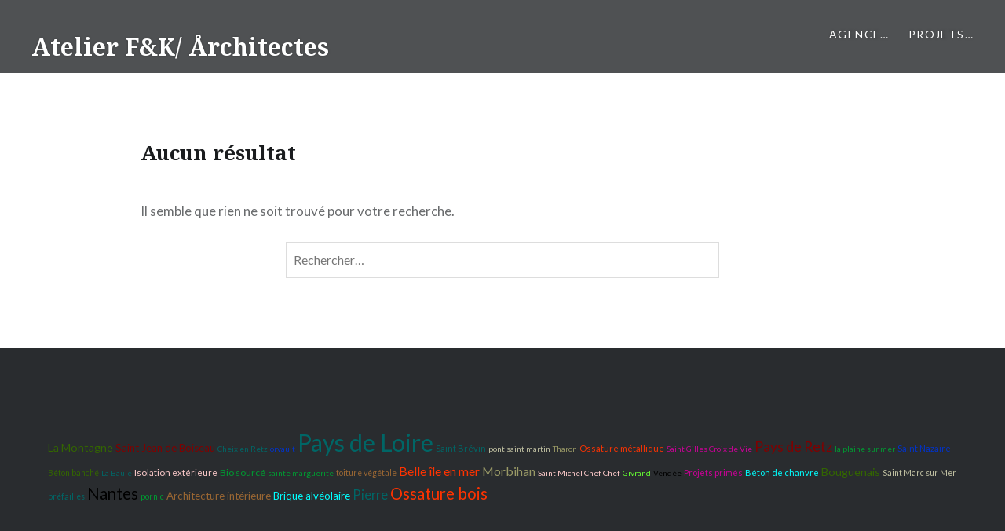

--- FILE ---
content_type: text/html; charset=UTF-8
request_url: https://jb-f.fr/tag/saint-brevin-2/
body_size: 7445
content:
<!DOCTYPE html>
<html lang="fr-FR">
<head>
<meta charset="UTF-8">
<meta name="viewport" content="width=device-width, initial-scale=1">
<link rel="profile" href="http://gmpg.org/xfn/11">
<link rel="pingback" href="https://jb-f.fr/xmlrpc.php">

<title>Saint Brevin &#8211; Atelier F&amp;K/ Årchitectes</title>
<meta name='robots' content='max-image-preview:large' />
	<style>img:is([sizes="auto" i], [sizes^="auto," i]) { contain-intrinsic-size: 3000px 1500px }</style>
	<link rel='dns-prefetch' href='//stats.wp.com' />
<link rel='dns-prefetch' href='//fonts.googleapis.com' />
<link rel="alternate" type="application/rss+xml" title="Atelier F&amp;K/ Årchitectes &raquo; Flux" href="https://jb-f.fr/feed/" />
<link rel="alternate" type="application/rss+xml" title="Atelier F&amp;K/ Årchitectes &raquo; Flux des commentaires" href="https://jb-f.fr/comments/feed/" />
<link rel="alternate" type="application/rss+xml" title="Atelier F&amp;K/ Årchitectes &raquo; Flux de l’étiquette Saint Brevin" href="https://jb-f.fr/tag/saint-brevin-2/feed/" />
<script type="text/javascript">
/* <![CDATA[ */
window._wpemojiSettings = {"baseUrl":"https:\/\/s.w.org\/images\/core\/emoji\/16.0.1\/72x72\/","ext":".png","svgUrl":"https:\/\/s.w.org\/images\/core\/emoji\/16.0.1\/svg\/","svgExt":".svg","source":{"concatemoji":"https:\/\/jb-f.fr\/wp-includes\/js\/wp-emoji-release.min.js?ver=6.8.3"}};
/*! This file is auto-generated */
!function(s,n){var o,i,e;function c(e){try{var t={supportTests:e,timestamp:(new Date).valueOf()};sessionStorage.setItem(o,JSON.stringify(t))}catch(e){}}function p(e,t,n){e.clearRect(0,0,e.canvas.width,e.canvas.height),e.fillText(t,0,0);var t=new Uint32Array(e.getImageData(0,0,e.canvas.width,e.canvas.height).data),a=(e.clearRect(0,0,e.canvas.width,e.canvas.height),e.fillText(n,0,0),new Uint32Array(e.getImageData(0,0,e.canvas.width,e.canvas.height).data));return t.every(function(e,t){return e===a[t]})}function u(e,t){e.clearRect(0,0,e.canvas.width,e.canvas.height),e.fillText(t,0,0);for(var n=e.getImageData(16,16,1,1),a=0;a<n.data.length;a++)if(0!==n.data[a])return!1;return!0}function f(e,t,n,a){switch(t){case"flag":return n(e,"\ud83c\udff3\ufe0f\u200d\u26a7\ufe0f","\ud83c\udff3\ufe0f\u200b\u26a7\ufe0f")?!1:!n(e,"\ud83c\udde8\ud83c\uddf6","\ud83c\udde8\u200b\ud83c\uddf6")&&!n(e,"\ud83c\udff4\udb40\udc67\udb40\udc62\udb40\udc65\udb40\udc6e\udb40\udc67\udb40\udc7f","\ud83c\udff4\u200b\udb40\udc67\u200b\udb40\udc62\u200b\udb40\udc65\u200b\udb40\udc6e\u200b\udb40\udc67\u200b\udb40\udc7f");case"emoji":return!a(e,"\ud83e\udedf")}return!1}function g(e,t,n,a){var r="undefined"!=typeof WorkerGlobalScope&&self instanceof WorkerGlobalScope?new OffscreenCanvas(300,150):s.createElement("canvas"),o=r.getContext("2d",{willReadFrequently:!0}),i=(o.textBaseline="top",o.font="600 32px Arial",{});return e.forEach(function(e){i[e]=t(o,e,n,a)}),i}function t(e){var t=s.createElement("script");t.src=e,t.defer=!0,s.head.appendChild(t)}"undefined"!=typeof Promise&&(o="wpEmojiSettingsSupports",i=["flag","emoji"],n.supports={everything:!0,everythingExceptFlag:!0},e=new Promise(function(e){s.addEventListener("DOMContentLoaded",e,{once:!0})}),new Promise(function(t){var n=function(){try{var e=JSON.parse(sessionStorage.getItem(o));if("object"==typeof e&&"number"==typeof e.timestamp&&(new Date).valueOf()<e.timestamp+604800&&"object"==typeof e.supportTests)return e.supportTests}catch(e){}return null}();if(!n){if("undefined"!=typeof Worker&&"undefined"!=typeof OffscreenCanvas&&"undefined"!=typeof URL&&URL.createObjectURL&&"undefined"!=typeof Blob)try{var e="postMessage("+g.toString()+"("+[JSON.stringify(i),f.toString(),p.toString(),u.toString()].join(",")+"));",a=new Blob([e],{type:"text/javascript"}),r=new Worker(URL.createObjectURL(a),{name:"wpTestEmojiSupports"});return void(r.onmessage=function(e){c(n=e.data),r.terminate(),t(n)})}catch(e){}c(n=g(i,f,p,u))}t(n)}).then(function(e){for(var t in e)n.supports[t]=e[t],n.supports.everything=n.supports.everything&&n.supports[t],"flag"!==t&&(n.supports.everythingExceptFlag=n.supports.everythingExceptFlag&&n.supports[t]);n.supports.everythingExceptFlag=n.supports.everythingExceptFlag&&!n.supports.flag,n.DOMReady=!1,n.readyCallback=function(){n.DOMReady=!0}}).then(function(){return e}).then(function(){var e;n.supports.everything||(n.readyCallback(),(e=n.source||{}).concatemoji?t(e.concatemoji):e.wpemoji&&e.twemoji&&(t(e.twemoji),t(e.wpemoji)))}))}((window,document),window._wpemojiSettings);
/* ]]> */
</script>
<style id='wp-emoji-styles-inline-css' type='text/css'>

	img.wp-smiley, img.emoji {
		display: inline !important;
		border: none !important;
		box-shadow: none !important;
		height: 1em !important;
		width: 1em !important;
		margin: 0 0.07em !important;
		vertical-align: -0.1em !important;
		background: none !important;
		padding: 0 !important;
	}
</style>
<link rel='stylesheet' id='wp-block-library-css' href='https://jb-f.fr/wp-includes/css/dist/block-library/style.min.css?ver=6.8.3' type='text/css' media='all' />
<style id='classic-theme-styles-inline-css' type='text/css'>
/*! This file is auto-generated */
.wp-block-button__link{color:#fff;background-color:#32373c;border-radius:9999px;box-shadow:none;text-decoration:none;padding:calc(.667em + 2px) calc(1.333em + 2px);font-size:1.125em}.wp-block-file__button{background:#32373c;color:#fff;text-decoration:none}
</style>
<link rel='stylesheet' id='mediaelement-css' href='https://jb-f.fr/wp-includes/js/mediaelement/mediaelementplayer-legacy.min.css?ver=4.2.17' type='text/css' media='all' />
<link rel='stylesheet' id='wp-mediaelement-css' href='https://jb-f.fr/wp-includes/js/mediaelement/wp-mediaelement.min.css?ver=6.8.3' type='text/css' media='all' />
<style id='jetpack-sharing-buttons-style-inline-css' type='text/css'>
.jetpack-sharing-buttons__services-list{display:flex;flex-direction:row;flex-wrap:wrap;gap:0;list-style-type:none;margin:5px;padding:0}.jetpack-sharing-buttons__services-list.has-small-icon-size{font-size:12px}.jetpack-sharing-buttons__services-list.has-normal-icon-size{font-size:16px}.jetpack-sharing-buttons__services-list.has-large-icon-size{font-size:24px}.jetpack-sharing-buttons__services-list.has-huge-icon-size{font-size:36px}@media print{.jetpack-sharing-buttons__services-list{display:none!important}}.editor-styles-wrapper .wp-block-jetpack-sharing-buttons{gap:0;padding-inline-start:0}ul.jetpack-sharing-buttons__services-list.has-background{padding:1.25em 2.375em}
</style>
<style id='global-styles-inline-css' type='text/css'>
:root{--wp--preset--aspect-ratio--square: 1;--wp--preset--aspect-ratio--4-3: 4/3;--wp--preset--aspect-ratio--3-4: 3/4;--wp--preset--aspect-ratio--3-2: 3/2;--wp--preset--aspect-ratio--2-3: 2/3;--wp--preset--aspect-ratio--16-9: 16/9;--wp--preset--aspect-ratio--9-16: 9/16;--wp--preset--color--black: #000000;--wp--preset--color--cyan-bluish-gray: #abb8c3;--wp--preset--color--white: #ffffff;--wp--preset--color--pale-pink: #f78da7;--wp--preset--color--vivid-red: #cf2e2e;--wp--preset--color--luminous-vivid-orange: #ff6900;--wp--preset--color--luminous-vivid-amber: #fcb900;--wp--preset--color--light-green-cyan: #7bdcb5;--wp--preset--color--vivid-green-cyan: #00d084;--wp--preset--color--pale-cyan-blue: #8ed1fc;--wp--preset--color--vivid-cyan-blue: #0693e3;--wp--preset--color--vivid-purple: #9b51e0;--wp--preset--gradient--vivid-cyan-blue-to-vivid-purple: linear-gradient(135deg,rgba(6,147,227,1) 0%,rgb(155,81,224) 100%);--wp--preset--gradient--light-green-cyan-to-vivid-green-cyan: linear-gradient(135deg,rgb(122,220,180) 0%,rgb(0,208,130) 100%);--wp--preset--gradient--luminous-vivid-amber-to-luminous-vivid-orange: linear-gradient(135deg,rgba(252,185,0,1) 0%,rgba(255,105,0,1) 100%);--wp--preset--gradient--luminous-vivid-orange-to-vivid-red: linear-gradient(135deg,rgba(255,105,0,1) 0%,rgb(207,46,46) 100%);--wp--preset--gradient--very-light-gray-to-cyan-bluish-gray: linear-gradient(135deg,rgb(238,238,238) 0%,rgb(169,184,195) 100%);--wp--preset--gradient--cool-to-warm-spectrum: linear-gradient(135deg,rgb(74,234,220) 0%,rgb(151,120,209) 20%,rgb(207,42,186) 40%,rgb(238,44,130) 60%,rgb(251,105,98) 80%,rgb(254,248,76) 100%);--wp--preset--gradient--blush-light-purple: linear-gradient(135deg,rgb(255,206,236) 0%,rgb(152,150,240) 100%);--wp--preset--gradient--blush-bordeaux: linear-gradient(135deg,rgb(254,205,165) 0%,rgb(254,45,45) 50%,rgb(107,0,62) 100%);--wp--preset--gradient--luminous-dusk: linear-gradient(135deg,rgb(255,203,112) 0%,rgb(199,81,192) 50%,rgb(65,88,208) 100%);--wp--preset--gradient--pale-ocean: linear-gradient(135deg,rgb(255,245,203) 0%,rgb(182,227,212) 50%,rgb(51,167,181) 100%);--wp--preset--gradient--electric-grass: linear-gradient(135deg,rgb(202,248,128) 0%,rgb(113,206,126) 100%);--wp--preset--gradient--midnight: linear-gradient(135deg,rgb(2,3,129) 0%,rgb(40,116,252) 100%);--wp--preset--font-size--small: 13px;--wp--preset--font-size--medium: 20px;--wp--preset--font-size--large: 36px;--wp--preset--font-size--x-large: 42px;--wp--preset--spacing--20: 0.44rem;--wp--preset--spacing--30: 0.67rem;--wp--preset--spacing--40: 1rem;--wp--preset--spacing--50: 1.5rem;--wp--preset--spacing--60: 2.25rem;--wp--preset--spacing--70: 3.38rem;--wp--preset--spacing--80: 5.06rem;--wp--preset--shadow--natural: 6px 6px 9px rgba(0, 0, 0, 0.2);--wp--preset--shadow--deep: 12px 12px 50px rgba(0, 0, 0, 0.4);--wp--preset--shadow--sharp: 6px 6px 0px rgba(0, 0, 0, 0.2);--wp--preset--shadow--outlined: 6px 6px 0px -3px rgba(255, 255, 255, 1), 6px 6px rgba(0, 0, 0, 1);--wp--preset--shadow--crisp: 6px 6px 0px rgba(0, 0, 0, 1);}:where(.is-layout-flex){gap: 0.5em;}:where(.is-layout-grid){gap: 0.5em;}body .is-layout-flex{display: flex;}.is-layout-flex{flex-wrap: wrap;align-items: center;}.is-layout-flex > :is(*, div){margin: 0;}body .is-layout-grid{display: grid;}.is-layout-grid > :is(*, div){margin: 0;}:where(.wp-block-columns.is-layout-flex){gap: 2em;}:where(.wp-block-columns.is-layout-grid){gap: 2em;}:where(.wp-block-post-template.is-layout-flex){gap: 1.25em;}:where(.wp-block-post-template.is-layout-grid){gap: 1.25em;}.has-black-color{color: var(--wp--preset--color--black) !important;}.has-cyan-bluish-gray-color{color: var(--wp--preset--color--cyan-bluish-gray) !important;}.has-white-color{color: var(--wp--preset--color--white) !important;}.has-pale-pink-color{color: var(--wp--preset--color--pale-pink) !important;}.has-vivid-red-color{color: var(--wp--preset--color--vivid-red) !important;}.has-luminous-vivid-orange-color{color: var(--wp--preset--color--luminous-vivid-orange) !important;}.has-luminous-vivid-amber-color{color: var(--wp--preset--color--luminous-vivid-amber) !important;}.has-light-green-cyan-color{color: var(--wp--preset--color--light-green-cyan) !important;}.has-vivid-green-cyan-color{color: var(--wp--preset--color--vivid-green-cyan) !important;}.has-pale-cyan-blue-color{color: var(--wp--preset--color--pale-cyan-blue) !important;}.has-vivid-cyan-blue-color{color: var(--wp--preset--color--vivid-cyan-blue) !important;}.has-vivid-purple-color{color: var(--wp--preset--color--vivid-purple) !important;}.has-black-background-color{background-color: var(--wp--preset--color--black) !important;}.has-cyan-bluish-gray-background-color{background-color: var(--wp--preset--color--cyan-bluish-gray) !important;}.has-white-background-color{background-color: var(--wp--preset--color--white) !important;}.has-pale-pink-background-color{background-color: var(--wp--preset--color--pale-pink) !important;}.has-vivid-red-background-color{background-color: var(--wp--preset--color--vivid-red) !important;}.has-luminous-vivid-orange-background-color{background-color: var(--wp--preset--color--luminous-vivid-orange) !important;}.has-luminous-vivid-amber-background-color{background-color: var(--wp--preset--color--luminous-vivid-amber) !important;}.has-light-green-cyan-background-color{background-color: var(--wp--preset--color--light-green-cyan) !important;}.has-vivid-green-cyan-background-color{background-color: var(--wp--preset--color--vivid-green-cyan) !important;}.has-pale-cyan-blue-background-color{background-color: var(--wp--preset--color--pale-cyan-blue) !important;}.has-vivid-cyan-blue-background-color{background-color: var(--wp--preset--color--vivid-cyan-blue) !important;}.has-vivid-purple-background-color{background-color: var(--wp--preset--color--vivid-purple) !important;}.has-black-border-color{border-color: var(--wp--preset--color--black) !important;}.has-cyan-bluish-gray-border-color{border-color: var(--wp--preset--color--cyan-bluish-gray) !important;}.has-white-border-color{border-color: var(--wp--preset--color--white) !important;}.has-pale-pink-border-color{border-color: var(--wp--preset--color--pale-pink) !important;}.has-vivid-red-border-color{border-color: var(--wp--preset--color--vivid-red) !important;}.has-luminous-vivid-orange-border-color{border-color: var(--wp--preset--color--luminous-vivid-orange) !important;}.has-luminous-vivid-amber-border-color{border-color: var(--wp--preset--color--luminous-vivid-amber) !important;}.has-light-green-cyan-border-color{border-color: var(--wp--preset--color--light-green-cyan) !important;}.has-vivid-green-cyan-border-color{border-color: var(--wp--preset--color--vivid-green-cyan) !important;}.has-pale-cyan-blue-border-color{border-color: var(--wp--preset--color--pale-cyan-blue) !important;}.has-vivid-cyan-blue-border-color{border-color: var(--wp--preset--color--vivid-cyan-blue) !important;}.has-vivid-purple-border-color{border-color: var(--wp--preset--color--vivid-purple) !important;}.has-vivid-cyan-blue-to-vivid-purple-gradient-background{background: var(--wp--preset--gradient--vivid-cyan-blue-to-vivid-purple) !important;}.has-light-green-cyan-to-vivid-green-cyan-gradient-background{background: var(--wp--preset--gradient--light-green-cyan-to-vivid-green-cyan) !important;}.has-luminous-vivid-amber-to-luminous-vivid-orange-gradient-background{background: var(--wp--preset--gradient--luminous-vivid-amber-to-luminous-vivid-orange) !important;}.has-luminous-vivid-orange-to-vivid-red-gradient-background{background: var(--wp--preset--gradient--luminous-vivid-orange-to-vivid-red) !important;}.has-very-light-gray-to-cyan-bluish-gray-gradient-background{background: var(--wp--preset--gradient--very-light-gray-to-cyan-bluish-gray) !important;}.has-cool-to-warm-spectrum-gradient-background{background: var(--wp--preset--gradient--cool-to-warm-spectrum) !important;}.has-blush-light-purple-gradient-background{background: var(--wp--preset--gradient--blush-light-purple) !important;}.has-blush-bordeaux-gradient-background{background: var(--wp--preset--gradient--blush-bordeaux) !important;}.has-luminous-dusk-gradient-background{background: var(--wp--preset--gradient--luminous-dusk) !important;}.has-pale-ocean-gradient-background{background: var(--wp--preset--gradient--pale-ocean) !important;}.has-electric-grass-gradient-background{background: var(--wp--preset--gradient--electric-grass) !important;}.has-midnight-gradient-background{background: var(--wp--preset--gradient--midnight) !important;}.has-small-font-size{font-size: var(--wp--preset--font-size--small) !important;}.has-medium-font-size{font-size: var(--wp--preset--font-size--medium) !important;}.has-large-font-size{font-size: var(--wp--preset--font-size--large) !important;}.has-x-large-font-size{font-size: var(--wp--preset--font-size--x-large) !important;}
:where(.wp-block-post-template.is-layout-flex){gap: 1.25em;}:where(.wp-block-post-template.is-layout-grid){gap: 1.25em;}
:where(.wp-block-columns.is-layout-flex){gap: 2em;}:where(.wp-block-columns.is-layout-grid){gap: 2em;}
:root :where(.wp-block-pullquote){font-size: 1.5em;line-height: 1.6;}
</style>
<link rel='stylesheet' id='wml_client_style-css' href='https://jb-f.fr/wp-content/plugins/wp-masonry-layout/css/wmlc_client.css?ver=6.8.3' type='text/css' media='all' />
<link rel='stylesheet' id='genericons-css' href='https://jb-f.fr/wp-content/plugins/jetpack/_inc/genericons/genericons/genericons.css?ver=3.1' type='text/css' media='all' />
<link rel='stylesheet' id='dyad-fonts-css' href='https://fonts.googleapis.com/css?family=Lato%3A400%2C400italic%2C700%2C700italic%7CNoto+Serif%3A400%2C400italic%2C700%2C700italic&#038;subset=latin%2Clatin-ext' type='text/css' media='all' />
<link rel='stylesheet' id='dyad-style-css' href='https://jb-f.fr/wp-content/themes/dyad/style.css?ver=6.8.3' type='text/css' media='all' />
<script type="text/javascript" src="https://jb-f.fr/wp-includes/js/jquery/jquery.min.js?ver=3.7.1" id="jquery-core-js"></script>
<script type="text/javascript" src="https://jb-f.fr/wp-includes/js/jquery/jquery-migrate.min.js?ver=3.4.1" id="jquery-migrate-js"></script>
<script type="text/javascript" src="https://jb-f.fr/wp-content/plugins/wp-masonry-layout/js/wmljs.js?ver=6.8.3" id="wmljs-js"></script>
<script type="text/javascript" src="https://jb-f.fr/wp-content/plugins/wp-masonry-layout/js/jquery.infinitescroll.min.js?ver=6.8.3" id="wml_infinity_scroll-js"></script>
<link rel="https://api.w.org/" href="https://jb-f.fr/wp-json/" /><link rel="alternate" title="JSON" type="application/json" href="https://jb-f.fr/wp-json/wp/v2/tags/64" /><link rel="EditURI" type="application/rsd+xml" title="RSD" href="https://jb-f.fr/xmlrpc.php?rsd" />
<meta name="generator" content="WordPress 6.8.3" />
	<style>img#wpstats{display:none}</style>
				<style type="text/css">
					.site-title a,
			.site-description {
				color: #ffffff;
			}
				</style>
		<link rel="icon" href="https://jb-f.fr/wp-content/uploads/2021/01/cropped-logo-FK-1-32x32.jpg" sizes="32x32" />
<link rel="icon" href="https://jb-f.fr/wp-content/uploads/2021/01/cropped-logo-FK-1-192x192.jpg" sizes="192x192" />
<link rel="apple-touch-icon" href="https://jb-f.fr/wp-content/uploads/2021/01/cropped-logo-FK-1-180x180.jpg" />
<meta name="msapplication-TileImage" content="https://jb-f.fr/wp-content/uploads/2021/01/cropped-logo-FK-1-270x270.jpg" />
</head>

<body class="archive tag tag-saint-brevin-2 tag-64 wp-theme-dyad no-js">
<div id="page" class="hfeed site">
	<a class="skip-link screen-reader-text" href="#content">Aller au contenu</a>

	<header id="masthead" class="site-header" role="banner">
		<div class="site-branding">
			<a href="https://jb-f.fr/" class="site-logo-link" rel="home" itemprop="url"></a>			<h1 class="site-title">
				<a href="https://jb-f.fr/" rel="home">
					Atelier F&amp;K/ Årchitectes				</a>
			</h1>
			<p class="site-description">FRENOVE &amp; KERGOT ☼ Årchitectes</p>
		</div><!-- .site-branding -->

		<nav id="site-navigation" class="main-navigation" role="navigation">
			<button class="menu-toggle" aria-controls="primary-menu" aria-expanded="false">Menu</button>
			<div class="primary-menu"><ul id="primary-menu" class="menu"><li id="menu-item-1519" class="menu-item menu-item-type-post_type menu-item-object-page menu-item-has-children menu-item-1519"><a href="https://jb-f.fr/about/">Agence…</a>
<ul class="sub-menu">
	<li id="menu-item-1852" class="menu-item menu-item-type-post_type menu-item-object-post menu-item-1852"><a href="https://jb-f.fr/jean-baptiste-frenove/">Jean-Baptiste FRENOVE</a></li>
	<li id="menu-item-1851" class="menu-item menu-item-type-post_type menu-item-object-post menu-item-1851"><a href="https://jb-f.fr/lionel-kergot/">Lionel KERGOT</a></li>
</ul>
</li>
<li id="menu-item-2605" class="menu-item menu-item-type-taxonomy menu-item-object-category menu-item-has-children menu-item-2605"><a href="https://jb-f.fr/category/selection/">Projets&#8230;</a>
<ul class="sub-menu">
	<li id="menu-item-1516" class="menu-item menu-item-type-taxonomy menu-item-object-category menu-item-1516"><a href="https://jb-f.fr/category/particuliers/maison-neuve/">Maisons neuves&#8230;</a></li>
	<li id="menu-item-1515" class="menu-item menu-item-type-taxonomy menu-item-object-category menu-item-1515"><a href="https://jb-f.fr/category/extensions/">Extensions&#8230;</a></li>
	<li id="menu-item-1518" class="menu-item menu-item-type-taxonomy menu-item-object-category menu-item-1518"><a href="https://jb-f.fr/category/renovation/">Rénovations&#8230;</a></li>
	<li id="menu-item-2607" class="menu-item menu-item-type-taxonomy menu-item-object-post_tag menu-item-2607"><a href="https://jb-f.fr/tag/architecture-interieure/">Architecture intérieure</a></li>
	<li id="menu-item-2606" class="menu-item menu-item-type-taxonomy menu-item-object-category menu-item-2606"><a href="https://jb-f.fr/category/equipements-et-logements/">Equipements et logements&#8230;</a></li>
</ul>
</li>
</ul></div>		</nav>

	</header><!-- #masthead -->

	<div class="site-inner">

		
		<div id="content" class="site-content">

	<main id="primary" class="content-area" role="main">

		<div id="posts" class="posts">

			
				
<article class="no-results not-found">

	<div class="entry-inner">
		<div class="entry-inner-content">
			<header class="entry-header">
				<h2>Aucun résultat</h2>
			</header><!-- .entry-header -->

			<div class="entry-content">
				
				<p>Il semble que rien ne soit trouvé pour votre recherche.</p>
				<form role="search" method="get" class="search-form" action="https://jb-f.fr/">
				<label>
					<span class="screen-reader-text">Rechercher :</span>
					<input type="search" class="search-field" placeholder="Rechercher…" value="" name="s" />
				</label>
				<input type="submit" class="search-submit" value="Rechercher" />
			</form>
						</div><!-- .entry-content -->
		</div><!-- .entry-inner-content -->
	</div><!-- .entry-inner -->

	<a class="cover-link" href=""></a>

</article><!-- .no-results not-found -->

			
		</div><!-- .posts -->

	</main><!-- #main -->



		</div><!-- #content -->

		<footer id="colophon" class="site-footer" role="contentinfo">
			
				<div class="widget-area widget-one" role="complementary">
					<div class="grid-container">
						<aside id="coloredtagstagcloudwidget-4" class="widget widget_coloredtagstagcloudwidget"><h3 class="widget-title"></h3><div class="post_tags"><a href='https://jb-f.fr/tag/la-montagne/' title='La Montagne' class='la-montagne' style='font-size: 14.324324324324px;  color:  #336600;'>La Montagne</a> <a href='https://jb-f.fr/tag/saint-jean-de-boiseau/' title='Saint Jean de Boiseau' class='saint-jean-de-boiseau' style='font-size: 13.243243243243px;  color:  maroon;'>Saint Jean de Boiseau</a> <a href='https://jb-f.fr/tag/cheix-en-retz/' title='Cheix en Retz' class='cheix-en-retz' style='font-size: 10px;  color:  #006666;'>Cheix en Retz</a> <a href='https://jb-f.fr/tag/orvault/' title='orvault' class='orvault' style='font-size: 10px;  color: #0033CC;'>orvault</a> <a href='https://jb-f.fr/tag/pays-de-loire/' title='Pays de Loire' class='pays-de-loire' style='font-size: 30px;  color:  #006666;'>Pays de Loire</a> <a href='https://jb-f.fr/tag/saint-brevin/' title='Saint Brévin' class='saint-brevin' style='font-size: 11.081081081081px;  color:  #006666;'>Saint Brévin</a> <a href='https://jb-f.fr/tag/pont-saint-martin/' title='pont saint martin' class='pont-saint-martin' style='font-size: 10px;  color:  #C2C2A3;'>pont saint martin</a> <a href='https://jb-f.fr/tag/tharon/' title='Tharon' class='tharon' style='font-size: 10px;  color:  #999966;'>Tharon</a> <a href='https://jb-f.fr/tag/ossature-metallique/' title='Ossature métallique' class='ossature-metallique' style='font-size: 11.081081081081px;  color:  #FF3300;'>Ossature métallique</a> <a href='https://jb-f.fr/tag/saint-gilles-croix-de-vie/' title='Saint Gilles Croix de Vie' class='saint-gilles-croix-de-vie' style='font-size: 10px;  color:  #CC0098;'>Saint Gilles Croix de Vie</a> <a href='https://jb-f.fr/tag/pays-de-retz/' title='Pays de Retz' class='pays-de-retz' style='font-size: 17.567567567568px;  color:  maroon;'>Pays de Retz</a> <a href='https://jb-f.fr/tag/la-plaine-sur-mer/' title='la plaine sur mer' class='la-plaine-sur-mer' style='font-size: 10px;  color:  #009932;'>la plaine sur mer</a> <a href='https://jb-f.fr/tag/saint-nazaire/' title='Saint Nazaire' class='saint-nazaire' style='font-size: 11.081081081081px;  color: #0033CC;'>Saint Nazaire</a> <a href='https://jb-f.fr/tag/beton-banche/' title='Béton banché' class='beton-banche' style='font-size: 10.540540540541px;  color:  #336600;'>Béton banché</a> <a href='https://jb-f.fr/tag/la-baule/' title='La Baule' class='la-baule' style='font-size: 10px;  color:  #006666;'>La Baule</a> <a href='https://jb-f.fr/tag/isolation-exterieure/' title='Isolation extérieure' class='isolation-exterieure' style='font-size: 11.621621621622px;  color:  #FFCCCC;'>Isolation extérieure</a> <a href='https://jb-f.fr/tag/bio-source/' title='Bio sourcé' class='bio-source' style='font-size: 12.162162162162px;  color:  #009932;'>Bio sourcé</a> <a href='https://jb-f.fr/tag/sainte-marguerite/' title='sainte marguerite' class='sainte-marguerite' style='font-size: 10px;  color:  #009932;'>sainte marguerite</a> <a href='https://jb-f.fr/tag/toiture-vegetale/' title='toiture végétale' class='toiture-vegetale' style='font-size: 10.540540540541px;  color:  #996633;'>toiture végétale</a> <a href='https://jb-f.fr/tag/belle-ile-en-mer/' title='Belle île en mer' class='belle-ile-en-mer' style='font-size: 15.945945945946px;  color:  #FF3300;'>Belle île en mer</a> <a href='https://jb-f.fr/tag/morbihan/' title='Morbihan' class='morbihan' style='font-size: 15.945945945946px;  color:  #999966;'>Morbihan</a> <a href='https://jb-f.fr/tag/saint-michel-chef-chef/' title='Saint Michel Chef Chef' class='saint-michel-chef-chef' style='font-size: 10px;  color:  #FFCCCC;'>Saint Michel Chef Chef</a> <a href='https://jb-f.fr/tag/givrand/' title='Givrand' class='givrand' style='font-size: 10px;  color:  #66FF32;'>Givrand</a> <a href='https://jb-f.fr/tag/vendee/' title='Vendée' class='vendee' style='font-size: 10px;  color:  #000000;'>Vendée</a> <a href='https://jb-f.fr/tag/projets-primes/' title='Projets primés' class='projets-primes' style='font-size: 11.081081081081px;  color:  #CC0098;'>Projets primés</a> <a href='https://jb-f.fr/tag/beton-de-chanvre/' title='Béton de chanvre' class='beton-de-chanvre' style='font-size: 11.081081081081px;  color:  #00FFFF;'>Béton de chanvre</a> <a href='https://jb-f.fr/tag/bouguenais/' title='Bouguenais' class='bouguenais' style='font-size: 14.324324324324px;  color:  #336600;'>Bouguenais</a> <a href='https://jb-f.fr/tag/saint-marc-sur-mer/' title='Saint Marc sur Mer' class='saint-marc-sur-mer' style='font-size: 10.540540540541px;  color:  #C2C2A3;'>Saint Marc sur Mer</a> <a href='https://jb-f.fr/tag/prefailles/' title='préfailles' class='prefailles' style='font-size: 10.540540540541px;  color:  #006666;'>préfailles</a> <a href='https://jb-f.fr/tag/nantes/' title='Nantes' class='nantes' style='font-size: 20.27027027027px;  color:  #000000;'>Nantes</a> <a href='https://jb-f.fr/tag/pornic/' title='pornic' class='pornic' style='font-size: 10.540540540541px;  color:  #009932;'>pornic</a> <a href='https://jb-f.fr/tag/architecture-interieure/' title='Architecture intérieure' class='architecture-interieure' style='font-size: 13.243243243243px;  color:  #996633;'>Architecture intérieure</a> <a href='https://jb-f.fr/tag/brique-alveolaire/' title='Brique alvéolaire' class='brique-alveolaire' style='font-size: 13.243243243243px;  color:  #00FFFF;'>Brique alvéolaire</a> <a href='https://jb-f.fr/tag/pierre/' title='Pierre' class='pierre' style='font-size: 16.486486486486px;  color:  #006666;'>Pierre</a> <a href='https://jb-f.fr/tag/ossature-bois/' title='Ossature bois' class='ossature-bois' style='font-size: 20.27027027027px;  color:  #FF3300;'>Ossature bois</a> </div></aside>					</div><!-- .grid-container -->
				</div><!-- #secondary -->

			
			<div class="footer-bottom-info ">
				
				<div class="site-info">
					<a href="http://wordpress.org/">Fièrement propulsé par WordPress</a>
					<span class="sep"> | </span>
					Thème Dyad par <a href="http://wordpress.com/themes/dyad/" rel="designer">WordPress.com</a>				</div><!-- .site-info -->
			</div><!-- .footer-bottom-info -->

		</footer><!-- #colophon -->

	</div><!-- .site-inner -->
</div><!-- #page -->

<script type="speculationrules">
{"prefetch":[{"source":"document","where":{"and":[{"href_matches":"\/*"},{"not":{"href_matches":["\/wp-*.php","\/wp-admin\/*","\/wp-content\/uploads\/*","\/wp-content\/*","\/wp-content\/plugins\/*","\/wp-content\/themes\/dyad\/*","\/*\\?(.+)"]}},{"not":{"selector_matches":"a[rel~=\"nofollow\"]"}},{"not":{"selector_matches":".no-prefetch, .no-prefetch a"}}]},"eagerness":"conservative"}]}
</script>
<script type="text/javascript" src="https://jb-f.fr/wp-includes/js/imagesloaded.min.js?ver=5.0.0" id="imagesloaded-js"></script>
<script type="text/javascript" src="https://jb-f.fr/wp-includes/js/masonry.min.js?ver=4.2.2" id="masonry-js"></script>
<script type="text/javascript" src="https://jb-f.fr/wp-content/themes/dyad/js/navigation.js?ver=20120206" id="dyad-navigation-js"></script>
<script type="text/javascript" src="https://jb-f.fr/wp-content/themes/dyad/js/skip-link-focus-fix.js?ver=20130115" id="dyad-skip-link-focus-fix-js"></script>
<script type="text/javascript" src="https://jb-f.fr/wp-content/themes/dyad/js/global.js?ver=20151204" id="dyad-global-js"></script>
<script type="text/javascript" id="jetpack-stats-js-before">
/* <![CDATA[ */
_stq = window._stq || [];
_stq.push([ "view", {"v":"ext","blog":"196173026","post":"0","tz":"0","srv":"jb-f.fr","arch_tag":"saint-brevin-2","arch_results":"0","j":"1:15.4"} ]);
_stq.push([ "clickTrackerInit", "196173026", "0" ]);
/* ]]> */
</script>
<script type="text/javascript" src="https://stats.wp.com/e-202604.js" id="jetpack-stats-js" defer="defer" data-wp-strategy="defer"></script>

</body>
</html>
